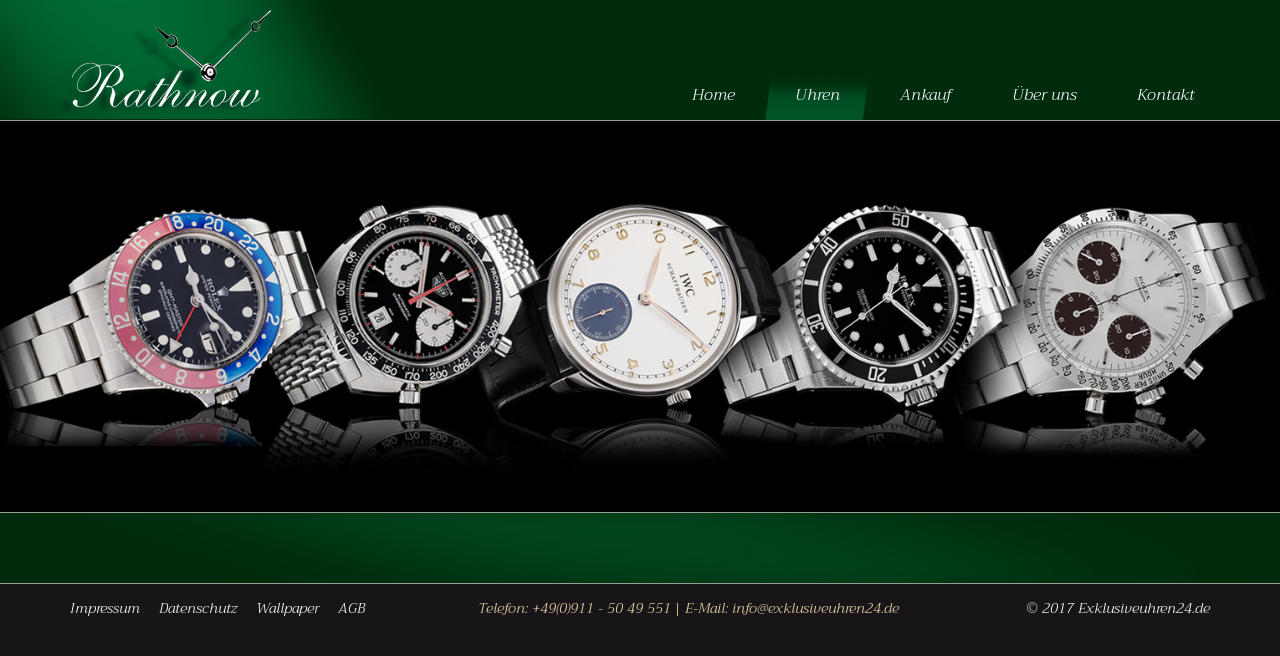

--- FILE ---
content_type: text/html; charset=utf-8
request_url: https://www.exklusiveuhren24.de/uhren/uhrendetailseite.html?wid=3582
body_size: 1814
content:
<!DOCTYPE html>
<html lang="de">
	<head>
<base href="https://www.exklusiveuhren24.de/cms/" />
		<meta charset="utf-8">
    	<meta http-equiv="X-UA-Compatible" content="IE=edge">
    	<meta name="viewport" content="width=device-width, initial-scale=1">
    	<title>Uhren - Startseite</title>
		<link href="https://fonts.googleapis.com/css?family=Lato:100,100i,300" rel="stylesheet"> 
		<link href="https://fonts.googleapis.com/css?family=Trirong:100,100i,300,300i,400,400i" rel="stylesheet">
		<link href="https://fonts.googleapis.com/css?family=Rouge+Script" rel="stylesheet">
    	<link rel="stylesheet" type="text/css" href="css/font-awesome.min.css">
		<link href="css/bootstrap.min.css" rel="stylesheet">	
		<link rel="stylesheet" type="text/css" href="css/jquery.fancybox.min.css">
		<link href="css/eu.css" rel="stylesheet">
	<meta name="generator" content="CMS CONTENIDO 4.9" />
<meta http-equiv="Content-Type" content="application/xhtml+xml; charset=utf-8" />
<meta name="author" content="Dietmar Wörner" />
<meta name="description" content="" />
<meta name="keywords" content="" />

</head>
	<body>
		<div class="headpanel navbar-fixed-top">
			<div class="container">
				<div class="row">
					<div class="col-sm-4">
						<h1 id="logo" title="Exklusiveuhren24 - Piero Rathnow - Rolex">
	<a href="/">
		<img src="upload/logos/exklusiveuhren24-logo.png" alt="Exklusiveuhren24.de">
		<b>Exklusiveuhren24.de</b>
	</a>
</h1>					</div>
					<div class="col-sm-8 menu">
						<div class="menupanel">
							<nav class="navbar navbar-default">
  <div class="">
    <!-- Brand and toggle get grouped for better mobile display -->
    <div class="navbar-header">
      <button type="button" class="navbar-toggle collapsed" data-toggle="collapse" data-target="#mobilenav" aria-expanded="false">
        <span class="sr-only">Toggle navigation</span>
        <span class="icon-bar"></span>
        <span class="icon-bar"></span>
        <span class="icon-bar"></span>
      </button>
		
    </div>
				<!-- Collect the nav links, forms, and other content for toggling -->
				<div class="collapse navbar-collapse" id="mobilenav">
					
				  <ul class="nav navbar-nav">
		  
                                                             			<li>
				
							<a class="" href="/home/" title="Home"><span>Home</span></a>
						</li>
                                                         			<li>
				
							<a class="navactive" href="/uhren/" title="Uhren"><span>Uhren</span></a>
						</li>
                                                         			<li>
				
							<a class="" href="/ankauf/" title="Ankauf"><span>Ankauf</span></a>
						</li>
                                                         			<li>
				
							<a class="" href="/ueber-uns/" title="Über uns"><span>Über uns</span></a>
						</li>
                                                         			<li>
				
							<a class="" href="/kontakt/" title="Kontakt"><span>Kontakt</span></a>
						</li>
            </ul>
	  </div><!-- /.navbar-collapse -->
	</div><!-- /.container-fluid -->
</nav>      			  
						</div>
					</div>
				</div>
	  		</div>
		</div>	


		<div class="moodpanel">
				<div id="moodslider" class="carousel slide" data-ride="carousel">
		<!-- Indicators -->
		<ol class="carousel-indicators">
						<li data-target="#moodslider" data-slide-to="0"  class="active" ></li>
					</ol>

		<!-- Wrapper for slides -->
		<div class="carousel-inner" role="listbox">
												<div class="item active">
						<img src="upload/slider-pages/slider_shop.jpg" alt="">
											</div>
									</div>
		
				
</div>

		</div>

		<div class="contentpanel">
			<div class="container">
				<div class="row">
					<div class="col-sm-12 content">
						<!-- content_header_first -->



<!-- /content_header_first -->						<!-- content_header_second -->



<!-- /content_header_second -->
	
						<!-- content_text -->




<!-- /content_text -->
							
					</div>
				</div>
			</div>
		</div>
		<div class="footerpanel">
			<div class="container">
				<div class="row">
					<div class="col-md-4">
						<ul class="navigation-footer">
    <li><a href="https://www.exklusiveuhren24.de/impressum.html">Impressum</a></li>
    <li><a href="https://www.exklusiveuhren24.de/datenschutz.html">Datenschutz</a></li>
    <li><a href="https://www.exklusiveuhren24.de/wallpaper.html">Wallpaper</a></li>
    <li><a href="https://www.exklusiveuhren24.de/agb.html">AGB</a></li>
</ul>
	
					</div>
					<div class="col-md-5">
						<p class="color-yellow text-center">Telefon: +49(0)911 - 50 49 551  |  E-Mail: <a href="mailto:info@exklusiveuhren24.de">info@exklusiveuhren24.de</a></p>
					</div>
					<div class="col-md-3">
						<p class="text-right">&copy; 2017 Exklusiveuhren24.de</p>
					</div>
					
				</div>
			</div>
		</div>

		<script src="https://ajax.googleapis.com/ajax/libs/jquery/3.2.1/jquery.min.js"></script>
		<script type="text/javascript" charset="utf-8" src="js/jquery.validate.js"></script>
    	<script src="js/bootstrap.min.js"></script>
		<script src="js/eu.js"></script>
		<!-- Fancybox Start -->
		
		<script src="js/jquery.fancybox.min.js"></script>
		<script type="text/javascript">
			$("[data-fancybox]").fancybox({
			  selector : '[data-fancybox="images"]',
			  loop     : true
			});
		</script>
		<!-- Fancybox Ende -->
		
		<!-- Piwik -->
			<script type="text/javascript">
			var pkBaseURL = (("https:" == document.location.protocol) ? "https://analyse.vedoo.de/" : "http://analyse.vedoo.de/");
			document.write(unescape("%3Cscript src='" + pkBaseURL + "piwik.js' type='text/javascript'%3E%3C/script%3E"));
			</script><script type="text/javascript">
			try {
			var piwikTracker = Piwik.getTracker(pkBaseURL + "piwik.php", 5);
			piwikTracker.trackPageView();
			piwikTracker.enableLinkTracking();
			} catch( err ) {}
			</script><noscript><p><img src="http://analyse.vedoo.de/piwik.php?idsite=5" style="border:0" alt="" /></p></noscript>
		<!-- End Piwik Tracking Code -->
	</body>
</html>


--- FILE ---
content_type: text/css
request_url: https://www.exklusiveuhren24.de/cms/css/eu.css
body_size: 1904
content:
body{
	background: #181518;
	font-size: 1.6em;
	font-family: 'Trirong', cursive;
	font-weight: 300;
	font-style: italic;
}

h1 {
	font-family: 'Trirong', cursive;
	font-size: 3rem;
	font-weight: 300;
	font-style: italic;
}

.headpanel {
	background-color: #002c0d;
	border-bottom: 1px solid #9c9d9a;
	position: fixed;
	z-index: 10;
}

#logo {
	font-size: 0em;
	margin:0;
}

#logo a {
	position:relative;
}


#logo img{
	position:relative;
	display:block;
	margin-left: -200px;
	
}
#logo b{display: block; text-indent: -999999px;}




.menu {
    min-height: 120px;
	padding: 0;
}

.menupanel {
    position: absolute;
    right: 0;
    bottom: 0;
}

.moodpanel {
	position: relative;
	padding-top: 120px;
	background-color:#000;
}

.carousel-indicators {
  display: none;
}
	
.item img {
   margin: 0 auto;
}



.contentpanel {
	position: relative;
	background-color: #002c0d;
	background-image: url('../upload/grafiken_hp/content_bg.png');
	background-position: left top;
	background-repeat: no-repeat;
	background-size: 100% 100%;
	color: #fff;
	border-top: 1px solid #9c9d9a;
	border-bottom: 1px solid #9c9d9a;
	padding: 2em 0;
	min-height: 10vh;
}

.ankauf .contentpanel {
	background-image: url('../upload/grafiken_hp/ankauf_bg.png');
	background-size: auto;
	background-position: center center;
	min-height: 50vh;
}

/*Footer*/

.footerpanel {
	position: relative;
	padding: 1em 0;
	color: #fff;
	font-size: 0.9em;
}

.color-yellow, a, a:hover {
    color: #efd9a8;
}

.footerpanel ul {
	padding: 0 0 15px;
	margin: 0;
	list-style-type: none;
}
.footerpanel ul li {
	display: inline-block;
	margin-right: 15px;
}
.footerpanel ul a {	
	color: #fff;
}

/*Menü Bootstrap überschreibungen*/
.navbar-default {
	background-color: transparent;
	border: 0;
}

.navbar {
	border-radius: 0;
	margin-bottom: 0;
}

.navbar-default .navbar-nav>li>a {
	color: #fff;
	padding-left: 30px;
    padding-right: 30px;
}
.navbar-default .navbar-nav>li>a:focus, .navbar-default .navbar-nav>li>a:hover, .navbar-nav>li>a.navactive {
	background-image: url('../upload/grafiken_hp/nav-hover.png');
	background-repeat: no-repeat;
	background-size: 100% 100%;
	color: #fff;
}

.navbar-default .navbar-toggle .icon-bar {
	background-color: #fff;
}

.navbar-default .navbar-toggle {
	border-radius: 0;
	border-color: #fff;
}

.navbar-default .navbar-toggle:focus, .navbar-default .navbar-toggle:hover {
    background-color: transparent;
}

/*Uhren*/
.watchlist .item, .wallpaper .item {
	margin-bottom: 30px;
}

.watchlist .item .inner, .wallpaper .item .inner {
    background-color: #000;
    border: 1px solid #fff;
    padding: 10px;
}
.watchlist .item .inner {
    min-height: 370px;
}


.wallpaper .item .downloadlink {
	text-align: center;
	padding-top: 10px;
}

.affix {
	top: 120px;
}

.affix-bottom {
	top: 120px !important;
	position: fixed !important;
}

.kategoriesierung {
    padding: 0 1em;
}

/* remove standard-styles */
input {
  -webkit-appearance: none;
  -moz-appearance: none;
  appearance: none;
  border:none;
  border-radius: 0;
  font-size: 1em;
  width: 100%
} 

/* graceful degradation for ie8 */
input[type='checkbox'],
input[type='radio'] {
  width:auto;
  float:left;
  margin-right: .75em;
  background:transparent;
  border:none;
}

input[type='checkbox']:checked,
input[type='checkbox']:not(:checked),
input[type='radio']:checked,
input[type='radio']:not(:checked) {
  background: transparent;
  position: relative;
  visibility: hidden;
  margin:0;
  padding:0;
}

input[type='checkbox'] + label,
input[type='radio'] + label {
  cursor: pointer;
}

input[type='checkbox']:checked + label::before,
input[type='checkbox']:not(:checked) + label::before,
input[type='radio']:checked + label::before,
input[type='radio']:not(:checked) + label::before {
    content:' ';
    display:inline-block;
    width: 34px;
    height:34px;
    position: relative;
    top:4px;
    border: 1px solid #bbb;
    background: white;
    margin-right: 1em;
    box-shadow: inset 0 1px 1px 0 rgba(0,0,0,.1);
}

input[type=radio]:checked + label::before,
input[type=radio]:not(:checked) + label::before {
  border-radius: 30px;
}

input[type='checkbox']:hover  + label::before,
input[type='radio']:hover  + label::before {
  background:#ddd;
  box-shadow: inset 0 0 0 2px white;
}

input[type='checkbox']:checked  + label::before,
input[type='radio']:checked  + label::before {
  background:black;
  box-shadow: inset 0 0 0 2px white;
}


/*Ankaufformular*/

#ankaufformular .form-group label {
    display: block;
	font-weight: 300;
	font-size: 1em;
	margin-bottom:0;
}
#ankaufformular .form-group.textarea {
    width: 100%;
}

#ankaufformular .form-group {
    min-width: 33%;
	    margin-bottom: 15px;
}

#ankaufformular .form-control, #kontaktformular .form-control {
	width: 100%;
	border-radius: 0;
	border: 1px solid #FFF;
	padding: 5px 8px;
	box-shadow: none;
}

#kontaktformular.form-horizontal .form-group {
	margin-left: 0;
	margin-right: 0;
}	

#ankaufformular .checkbox-inline {
	float: left;
	width: 48%;
}

#ankaufformular .checkbox-inline span {
	display: block;
	width: 100%;
}

#kontaktformular .form-group.textarea {
	width: 100%;
}
#kontaktformular .checkbox label, #kontaktformular .radio label {
	padding-left: 0;
}

input.btn.btn-primary {
	width: auto;
    border-radius: 0;
	display: block;
    background-color: transparent;
    border-color: #fff;
}

.form-group.submitline {
    width: 100%;
    margin-top: 20px;
}
.has-error .checkbox, .has-error .checkbox-inline, 
.has-error .control-label, .has-error .help-block, 
.has-error .radio, .has-error .radio-inline, 
.has-error.checkbox label, .has-error.checkbox-inline label, 
.has-error.radio label, .has-error.radio-inline label, 
.help-block {
    color: #f0ff00;
}


.imgitem {
    padding: 3px;
}

.kategoriesierung.sm {
    background-color: #1d1d1d;
    width: 100%;
    left: 0;
    border-bottom: 1px solid #f1f1f1;
    padding: 0.5em 1em;
	z-index: 10;
}
.kategoriesierung.sm select, .kategoriesierung.sm select:focus, .kategoriesierung.sm select:active {
    
    border-radius: 0;
    background-color: #000;
    color: #fff;
    padding: 0.25em 1em;
    border-color: #fff;
	-webkit-box-shadow: inset 0 1px 1px rgba(0,0,0,.075), 0 0 8px rgba(255,255,255,.6);
    box-shadow: inset 0 1px 1px rgba(0,0,0,.075), 0 0 8px rgba(255,255,255,.6);
}

.back-to-top {
    cursor: pointer;
    position: fixed;
    bottom: 20px;
    right: 20px;
    display:none;
}

a#back-to-top {
    background-color: #181518;
    border-color: #fff;
    border-radius: 0;
	z-index: 10;
}

.bg-success {
    background-color: #002c0d;
}

.alert.bg-success {
	border-color: #fff;
}

.alert.bg-success .fa {
	margin-top: -5px;
}
	
@media (max-width: 991px)
{
  	.menupanel {
		position: relative;
	}
			
	.collapsing, .in {
		background: #002c0d; 
    	background: -webkit-linear-gradient(#002c0d, #006431); 
    	background: -o-linear-gradient(#002c0d, #006431); 
    	background: -moz-linear-gradient(#002c0d, #006431); */
    	background: linear-gradient(#002c0d, #006431);  
		width: 100%; 
		text-align: center; 
	}
	
  	.navbar-header {
    	float: none;
  	}
	
	.navbar-collapse.collapse {
		display: none !important;
	}
	.navbar-collapse.collapse.in {
		  display:block !important;
	}
	
  	.navbar-left, .navbar-right {
    	float: none !important;
  	}
	.navbar-toggle {
    	display: block;
  	}
	
	.menu {
		top: 69px;
		width: 100vw;
		position: absolute;
		right: 0;
	}
	
  
	.navbar-default .navbar-nav>li>a:focus, 
	.navbar-default .navbar-nav>li>a:hover, 
	.navbar-nav>li>a.navactive {
		background-image: none;
		
	}
	
	.footerpanel ul, .footerpanel .text-right {
		text-align: center;
	}
	
}


--- FILE ---
content_type: text/javascript
request_url: https://www.exklusiveuhren24.de/cms/js/eu.js
body_size: 596
content:
$(function(){
	
	$.validator.setDefaults({
		highlight: function(element) {
			$(element).closest('.form-group').addClass('has-error');
		},
		unhighlight: function(element) {
			$(element).closest('.form-group').removeClass('has-error');
		},
		errorElement: 'span',
		errorClass: 'help-block',
		errorPlacement: function(error, element) {
			if(element.parent('.input-group').length) {
				//error.insertAfter(element.parent());
				error.insertBefore(element.parent());
			} else {
				//error.insertAfter(element);
				error.insertBefore(element);
			}
		}
	});	
	
	$('form#ankaufformular').validate({
		ignore: ".ignore",
		rules: {
			
			hersteller: {
				minlength: 2,
				maxlength: 100,
				required: true
			},
			model: {
				minlength: 2,
				maxlength: 100,
				required: true
			},
			zustand: {
				minlength: 2,
				maxlength: 100,
				required: true
			},
			baujahr: {
				minlength: 2,
				maxlength: 100,
				required: true
			},
			nachname: {
				minlength: 2,
				maxlength: 100,
				required: true
			},
			email: {
				required: true,
				email: true
			},
			datenschutz: {
				required: true
			}
		},
		messages: {
			hersteller: "Bitte geben Sie etwas bei Hersteller/Marke an.",
			model: "Bitte geben Sie ein Model an.",
			zustand: "Bitte geben Sie etwas zum Zustand an.",
			baujahr: "Bitte geben Sie etwas zum Baujahr/Alter an.",
			nachname: "Bitte geben Sie Ihren Nachnamen ein.",
			email: "Bitte geben Sie Ihre E-Mail Adresse ein.",
			datenschutz: "Bitte stimme unseren Datenschutzbestimmungen zu."
		}
	});
	
	$('form#kontaktformular').validate({
		ignore: ".ignore",
		rules: {
		
			nachname: {
				minlength: 2,
				maxlength: 100,
				required: true
			},
			email: {
				required: true,
				email: true
			},
			datenschutz: {
				required: true
			}
		},
		messages: {
			hersteller: "Bitte geben Sie etwas bei Hersteller/Marke an.",
			model: "Bitte geben Sie ein Model an.",
			zustand: "Bitte geben Sie etwas zum Zustand an.",
			baujahr: "Bitte geben Sie etwas zum Baujahr/Alter an.",
			nachname: "Bitte geben Sie Ihren Nachnamen ein.",
			email: "Bitte geben Sie Ihre E-Mail Adresse ein.",
			datenschutz: "Bitte stimme unseren Datenschutzbestimmungen zu."
		}
	});
	
    // bind change event to select
    $('#catselect').on('change', function () {
        var url = $(this).val(); // get selected value
        if (url) { // require a URL
            window.location = url; // redirect
        }
        return false;
    });
    
	$(window).scroll(function () {
		if ($(this).scrollTop() > 50) {
			$('#back-to-top').fadeIn();
		} else {
			$('#back-to-top').fadeOut();
		}
	});
	// scroll body to 0px on click
	$('#back-to-top').click(function () {
		//$('#back-to-top').tooltip('hide');
		$('body,html').animate({
			scrollTop: 0
		}, 800);
		return false;
	});
});